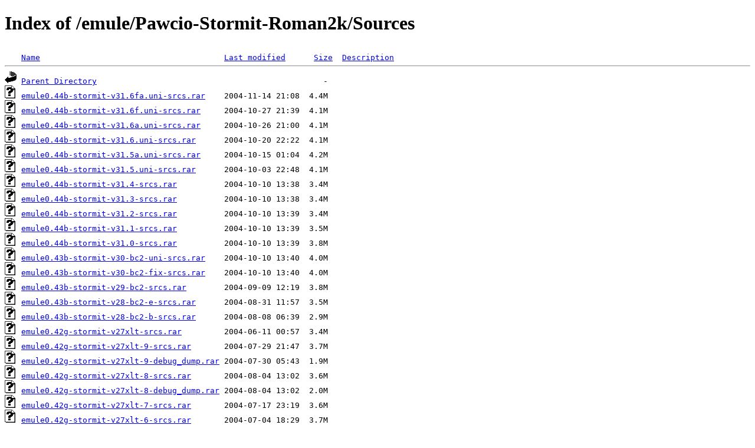

--- FILE ---
content_type: text/html;charset=UTF-8
request_url: https://skatertod.de/emule/Pawcio-Stormit-Roman2k/Sources/?C=D;O=D
body_size: 1366
content:
<!DOCTYPE HTML PUBLIC "-//W3C//DTD HTML 4.01//EN" "http://www.w3.org/TR/html4/strict.dtd">
<html>
 <head>
  <title>Index of /emule/Pawcio-Stormit-Roman2k/Sources</title>
 </head>
 <body>
<h1>Index of /emule/Pawcio-Stormit-Roman2k/Sources</h1>
<pre><img src="/icons/blank.gif" alt="Icon "> <a href="?C=N;O=A">Name</a>                                       <a href="?C=M;O=A">Last modified</a>      <a href="?C=S;O=A">Size</a>  <a href="?C=D;O=A">Description</a><hr><img src="/icons/back.gif" alt="[PARENTDIR]"> <a href="/emule/Pawcio-Stormit-Roman2k/">Parent Directory</a>                                                -   
<img src="/icons/unknown.gif" alt="[   ]"> <a href="emule0.44b-stormit-v31.6fa.uni-srcs.rar">emule0.44b-stormit-v31.6fa.uni-srcs.rar</a>    2004-11-14 21:08  4.4M  
<img src="/icons/unknown.gif" alt="[   ]"> <a href="emule0.44b-stormit-v31.6f.uni-srcs.rar">emule0.44b-stormit-v31.6f.uni-srcs.rar</a>     2004-10-27 21:39  4.1M  
<img src="/icons/unknown.gif" alt="[   ]"> <a href="emule0.44b-stormit-v31.6a.uni-srcs.rar">emule0.44b-stormit-v31.6a.uni-srcs.rar</a>     2004-10-26 21:00  4.1M  
<img src="/icons/unknown.gif" alt="[   ]"> <a href="emule0.44b-stormit-v31.6.uni-srcs.rar">emule0.44b-stormit-v31.6.uni-srcs.rar</a>      2004-10-20 22:22  4.1M  
<img src="/icons/unknown.gif" alt="[   ]"> <a href="emule0.44b-stormit-v31.5a.uni-srcs.rar">emule0.44b-stormit-v31.5a.uni-srcs.rar</a>     2004-10-15 01:04  4.2M  
<img src="/icons/unknown.gif" alt="[   ]"> <a href="emule0.44b-stormit-v31.5.uni-srcs.rar">emule0.44b-stormit-v31.5.uni-srcs.rar</a>      2004-10-03 22:48  4.1M  
<img src="/icons/unknown.gif" alt="[   ]"> <a href="emule0.44b-stormit-v31.4-srcs.rar">emule0.44b-stormit-v31.4-srcs.rar</a>          2004-10-10 13:38  3.4M  
<img src="/icons/unknown.gif" alt="[   ]"> <a href="emule0.44b-stormit-v31.3-srcs.rar">emule0.44b-stormit-v31.3-srcs.rar</a>          2004-10-10 13:38  3.4M  
<img src="/icons/unknown.gif" alt="[   ]"> <a href="emule0.44b-stormit-v31.2-srcs.rar">emule0.44b-stormit-v31.2-srcs.rar</a>          2004-10-10 13:39  3.4M  
<img src="/icons/unknown.gif" alt="[   ]"> <a href="emule0.44b-stormit-v31.1-srcs.rar">emule0.44b-stormit-v31.1-srcs.rar</a>          2004-10-10 13:39  3.5M  
<img src="/icons/unknown.gif" alt="[   ]"> <a href="emule0.44b-stormit-v31.0-srcs.rar">emule0.44b-stormit-v31.0-srcs.rar</a>          2004-10-10 13:39  3.8M  
<img src="/icons/unknown.gif" alt="[   ]"> <a href="emule0.43b-stormit-v30-bc2-uni-srcs.rar">emule0.43b-stormit-v30-bc2-uni-srcs.rar</a>    2004-10-10 13:40  4.0M  
<img src="/icons/unknown.gif" alt="[   ]"> <a href="emule0.43b-stormit-v30-bc2-fix-srcs.rar">emule0.43b-stormit-v30-bc2-fix-srcs.rar</a>    2004-10-10 13:40  4.0M  
<img src="/icons/unknown.gif" alt="[   ]"> <a href="emule0.43b-stormit-v29-bc2-srcs.rar">emule0.43b-stormit-v29-bc2-srcs.rar</a>        2004-09-09 12:19  3.8M  
<img src="/icons/unknown.gif" alt="[   ]"> <a href="emule0.43b-stormit-v28-bc2-e-srcs.rar">emule0.43b-stormit-v28-bc2-e-srcs.rar</a>      2004-08-31 11:57  3.5M  
<img src="/icons/unknown.gif" alt="[   ]"> <a href="emule0.43b-stormit-v28-bc2-b-srcs.rar">emule0.43b-stormit-v28-bc2-b-srcs.rar</a>      2004-08-08 06:39  2.9M  
<img src="/icons/unknown.gif" alt="[   ]"> <a href="emule0.42g-stormit-v27xlt-srcs.rar">emule0.42g-stormit-v27xlt-srcs.rar</a>         2004-06-11 00:57  3.4M  
<img src="/icons/unknown.gif" alt="[   ]"> <a href="emule0.42g-stormit-v27xlt-9-srcs.rar">emule0.42g-stormit-v27xlt-9-srcs.rar</a>       2004-07-29 21:47  3.7M  
<img src="/icons/unknown.gif" alt="[   ]"> <a href="emule0.42g-stormit-v27xlt-9-debug_dump.rar">emule0.42g-stormit-v27xlt-9-debug_dump.rar</a> 2004-07-30 05:43  1.9M  
<img src="/icons/unknown.gif" alt="[   ]"> <a href="emule0.42g-stormit-v27xlt-8-srcs.rar">emule0.42g-stormit-v27xlt-8-srcs.rar</a>       2004-08-04 13:02  3.6M  
<img src="/icons/unknown.gif" alt="[   ]"> <a href="emule0.42g-stormit-v27xlt-8-debug_dump.rar">emule0.42g-stormit-v27xlt-8-debug_dump.rar</a> 2004-08-04 13:02  2.0M  
<img src="/icons/unknown.gif" alt="[   ]"> <a href="emule0.42g-stormit-v27xlt-7-srcs.rar">emule0.42g-stormit-v27xlt-7-srcs.rar</a>       2004-07-17 23:19  3.6M  
<img src="/icons/unknown.gif" alt="[   ]"> <a href="emule0.42g-stormit-v27xlt-6-srcs.rar">emule0.42g-stormit-v27xlt-6-srcs.rar</a>       2004-07-04 18:29  3.7M  
<img src="/icons/unknown.gif" alt="[   ]"> <a href="emule0.42g-stormit-v26xlt-src.rar">emule0.42g-stormit-v26xlt-src.rar</a>          2004-05-31 21:44  3.3M  
<img src="/icons/unknown.gif" alt="[   ]"> <a href="emule0.42g-pawcio.4.25d-se-src.rar">emule0.42g-pawcio.4.25d-se-src.rar</a>         2004-05-27 16:34  4.1M  
<img src="/icons/unknown.gif" alt="[   ]"> <a href="emule0.42e-pawcio4.24-se-src.rar">emule0.42e-pawcio4.24-se-src.rar</a>           2004-05-02 23:52  2.7M  
<img src="/icons/unknown.gif" alt="[   ]"> <a href="emule0.42e-pawcio4.21se-src.rar">emule0.42e-pawcio4.21se-src.rar</a>            2004-04-23 11:06  3.2M  
<img src="/icons/unknown.gif" alt="[   ]"> <a href="emule0.42e-pawcio4.21b-se-src.rar">emule0.42e-pawcio4.21b-se-src.rar</a>          2004-04-26 03:11  2.7M  
<img src="/icons/unknown.gif" alt="[   ]"> <a href="emule0.42e-pawcio4.19se-src.rar">emule0.42e-pawcio4.19se-src.rar</a>            2004-04-20 00:37  3.2M  
<img src="/icons/unknown.gif" alt="[   ]"> <a href="emule0.42e-pawcio4.18se-src.rar">emule0.42e-pawcio4.18se-src.rar</a>            2004-04-18 06:28  3.2M  
<img src="/icons/compressed.gif" alt="[   ]"> <a href="emule0.30ePawcio4.13src.zip">emule0.30ePawcio4.13src.zip</a>                2004-01-05 14:40  2.5M  
<img src="/icons/compressed.gif" alt="[   ]"> <a href="emule0.30ePawcio4.12src.zip">emule0.30ePawcio4.12src.zip</a>                2003-12-26 23:23  2.5M  
<img src="/icons/compressed.gif" alt="[   ]"> <a href="emule0.30ePawcio4.11csrc.zip">emule0.30ePawcio4.11csrc.zip</a>               2003-12-16 10:33  2.2M  
<img src="/icons/compressed.gif" alt="[   ]"> <a href="emule0.30ePawcio4.11bsrc.zip">emule0.30ePawcio4.11bsrc.zip</a>               2003-12-13 09:17  2.1M  
<img src="/icons/unknown.gif" alt="[   ]"> <a href="eMule0.44bPawcio5.1src.rar">eMule0.44bPawcio5.1src.rar</a>                 2004-10-10 13:44  2.6M  
<img src="/icons/unknown.gif" alt="[   ]"> <a href="eMule0.44bPawcio5.15src.rar">eMule0.44bPawcio5.15src.rar</a>                2004-10-19 17:26  2.6M  
<img src="/icons/unknown.gif" alt="[   ]"> <a href="eMule0.44bPawcio5.15fsrc.rar">eMule0.44bPawcio5.15fsrc.rar</a>               2004-10-27 15:30  2.6M  
<img src="/icons/unknown.gif" alt="[   ]"> <a href="eMule0.44bPawcio5.14src.rar">eMule0.44bPawcio5.14src.rar</a>                2004-10-10 13:43  2.6M  
<img src="/icons/unknown.gif" alt="[   ]"> <a href="eMule0.44bPawcio5.13src.rar">eMule0.44bPawcio5.13src.rar</a>                2004-10-10 13:43  2.6M  
<img src="/icons/unknown.gif" alt="[   ]"> <a href="eMule0.44bPawcio5.12src.rar">eMule0.44bPawcio5.12src.rar</a>                2004-10-10 13:44  2.6M  
<img src="/icons/unknown.gif" alt="[   ]"> <a href="eMule0.44bPawcio5.11src.rar">eMule0.44bPawcio5.11src.rar</a>                2004-10-10 13:44  2.6M  
<img src="/icons/unknown.gif" alt="[   ]"> <a href="eMule0.44bPawcio5.09src.rar">eMule0.44bPawcio5.09src.rar</a>                2004-10-10 13:45  2.6M  
<img src="/icons/unknown.gif" alt="[   ]"> <a href="eMule0.44bPawcio5.08src.rar">eMule0.44bPawcio5.08src.rar</a>                2004-10-10 13:45  2.6M  
<img src="/icons/unknown.gif" alt="[   ]"> <a href="eMule0.44aPawcio5.07src.rar">eMule0.44aPawcio5.07src.rar</a>                2004-10-10 13:45  1.7M  
<img src="/icons/unknown.gif" alt="[   ]"> <a href="eMule0.43bPawcio5.0src.rar">eMule0.43bPawcio5.0src.rar</a>                 2004-08-02 17:27  1.5M  
<img src="/icons/unknown.gif" alt="[   ]"> <a href="eMule0.43bPawcio5.06Unisrc.rar">eMule0.43bPawcio5.06Unisrc.rar</a>             2004-09-07 00:47  1.8M  
<img src="/icons/unknown.gif" alt="[   ]"> <a href="eMule0.43bPawcio5.06Fixsrc.rar">eMule0.43bPawcio5.06Fixsrc.rar</a>             2004-10-10 13:45  1.8M  
<img src="/icons/unknown.gif" alt="[   ]"> <a href="eMule0.43bPawcio5.05src.rar">eMule0.43bPawcio5.05src.rar</a>                2004-09-02 13:51  1.5M  
<img src="/icons/unknown.gif" alt="[   ]"> <a href="eMule0.43bPawcio5.04src.rar">eMule0.43bPawcio5.04src.rar</a>                2004-09-02 13:52  1.5M  
<img src="/icons/unknown.gif" alt="[   ]"> <a href="eMule0.43bPawcio5.03src.rar">eMule0.43bPawcio5.03src.rar</a>                2004-09-02 13:52  1.5M  
<img src="/icons/unknown.gif" alt="[   ]"> <a href="eMule0.43bPawcio5.02src.rar">eMule0.43bPawcio5.02src.rar</a>                2004-08-05 14:47  1.5M  
<img src="/icons/unknown.gif" alt="[   ]"> <a href="eMule0.43bPawcio5.01src.rar">eMule0.43bPawcio5.01src.rar</a>                2004-08-03 16:47  1.5M  
<img src="/icons/binary.gif" alt="[   ]"> <a href="eMule0.42g_Pawcio_4.25a-se-src.exe">eMule0.42g_Pawcio_4.25a-se-src.exe</a>         2004-05-23 01:23  3.1M  
<img src="/icons/binary.gif" alt="[   ]"> <a href="eMule0.42g_Pawcio_4.25-se-src.exe">eMule0.42g_Pawcio_4.25-se-src.exe</a>          2004-05-21 20:42  3.2M  
<img src="/icons/binary.gif" alt="[   ]"> <a href="eMule0.42e_Pawcio_4.24b_SE-src.exe">eMule0.42e_Pawcio_4.24b_SE-src.exe</a>         2004-05-06 07:05  2.3M  
<img src="/icons/binary.gif" alt="[   ]"> <a href="eMule0.42e_Pawcio_4.23a_SE-src.exe">eMule0.42e_Pawcio_4.23a_SE-src.exe</a>         2004-05-05 13:35  303K  
<img src="/icons/binary.gif" alt="[   ]"> <a href="eMule0.42e_Pawcio_4.23_SE-src.exe">eMule0.42e_Pawcio_4.23_SE-src.exe</a>          2004-05-05 13:35  304K  
<img src="/icons/binary.gif" alt="[   ]"> <a href="eMule0.42e_Pawcio_4.22b-SE-sources.exe">eMule0.42e_Pawcio_4.22b-SE-sources.exe</a>     2004-05-05 13:35  1.7M  
<img src="/icons/binary.gif" alt="[   ]"> <a href="eMule0.42e_Pawcio_4.22aSE-src.exe">eMule0.42e_Pawcio_4.22aSE-src.exe</a>          2004-05-05 13:33  1.7M  
<img src="/icons/unknown.gif" alt="[   ]"> <a href="eMule.v0.42e.Pawcio.v4.22bSE.Sources.rar">eMule.v0.42e.Pawcio.v4.22bSE.Sources.rar</a>   2004-04-25 15:00  1.7M  
<img src="/icons/binary.gif" alt="[   ]"> <a href="eMule.v0.42e.Pawcio.v4.22aSE.Sources.exe">eMule.v0.42e.Pawcio.v4.22aSE.Sources.exe</a>   2004-04-25 11:17  1.6M  
<hr></pre>
<address>Apache/2.4.66 (Debian) Server at skatertod.de Port 443</address>
</body></html>
